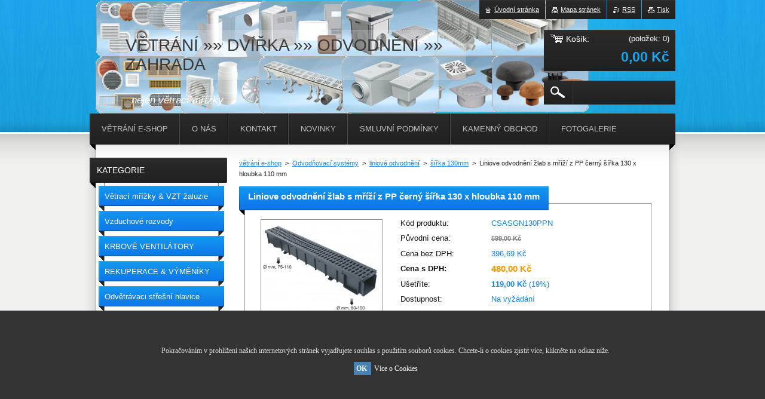

--- FILE ---
content_type: text/html; charset=UTF-8
request_url: https://www.vetracimrizka.cz/products/liniove-odvodneni-zlab-s-mrizi-z-pp-cerny-sirka-130-x-hloubka-110-mm/
body_size: 10292
content:
<!--[if lte IE 9]><!DOCTYPE HTML PUBLIC "-//W3C//DTD HTML 4.01 Transitional//EN" "https://www.w3.org/TR/html4/loose.dtd"><![endif]-->
<!DOCTYPE html>
<!--[if IE]><html class="ie" lang="cs"><![endif]-->
<!--[if gt IE 9]><!--> 
<html lang="cs">
<!--<![endif]-->
    <head>
        <!--[if lt IE 8]><meta http-equiv="X-UA-Compatible" content="IE=EmulateIE7"><![endif]-->
	    <!--[if IE 8]><meta http-equiv="X-UA-Compatible" content="IE=EmulateIE8"><![endif]-->
	    <!--[if IE 9]><meta http-equiv="X-UA-Compatible" content="IE=EmulateIE9"><![endif]-->
        <base href="https://www.vetracimrizka.cz/">
  <meta charset="utf-8">
  <meta name="description" content="">
  <meta name="keywords" content="liniové odvodňovací žlaby a mříže, ">
  <meta name="generator" content="Webnode">
  <meta name="apple-mobile-web-app-capable" content="yes">
  <meta name="apple-mobile-web-app-status-bar-style" content="black">
  <meta name="format-detection" content="telephone=no">
    <meta name="google-site-verification" content="h_eyWZQgxj23lUZHiObw0bhB63T17SrGSQ-kOo1Ts3c">
  <link rel="icon" type="image/svg+xml" href="/favicon.svg" sizes="any">  <link rel="icon" type="image/svg+xml" href="/favicon16.svg" sizes="16x16">  <link rel="icon" href="/favicon.ico"><link rel="canonical" href="https://www.vetracimrizka.cz/products/liniove-odvodneni-zlab-s-mrizi-z-pp-cerny-sirka-130-x-hloubka-110-mm/">
<script type="text/javascript">(function(i,s,o,g,r,a,m){i['GoogleAnalyticsObject']=r;i[r]=i[r]||function(){
			(i[r].q=i[r].q||[]).push(arguments)},i[r].l=1*new Date();a=s.createElement(o),
			m=s.getElementsByTagName(o)[0];a.async=1;a.src=g;m.parentNode.insertBefore(a,m)
			})(window,document,'script','//www.google-analytics.com/analytics.js','ga');ga('create', 'UA-797705-6', 'auto',{"name":"wnd_header"});ga('wnd_header.set', 'dimension1', 'W1');ga('wnd_header.set', 'anonymizeIp', true);ga('wnd_header.send', 'pageview');var _gaq = _gaq || [];
				  (function() {
					var ga = document.createElement('script'); ga.type = 'text/javascript'; ga.async = true;
					ga.src = ('https:' == location.protocol ? 'https://ssl' : 'https://www') + '.google-analytics.com/ga.js';
					var s = document.getElementsByTagName('script')[0]; s.parentNode.insertBefore(ga, s);
				  })(); _gaq.push(['_setAccount', 'UA-48112128-1']);_gaq.push(['_trackPageview']);_gaq.push(['_gat._anonymizeIp']);var pageTrackerAllTrackEvent=function(category,action,opt_label,opt_value){ga('send', 'event', category, action, opt_label, opt_value)};</script>
  <link rel="alternate" type="application/rss+xml" href="https://vetracimrizka.cz/rss/pf-all.xml" title="">
  <link rel="alternate" type="application/rss+xml" href="https://vetracimrizka.cz/rss/all.xml" title="">
<!--[if lte IE 9]><style type="text/css">.cke_skin_webnode iframe {vertical-align: baseline !important;}</style><![endif]-->
        <title>Liniove odvodnění žlab s mříží z PP černý šířka 130 x hloubka 110 mm :: VĚTRÁNÍ »» DVÍŘKA »» ODVODNĚNÍ »» ZAHRADA</title>
        <meta name="robots" content="index, follow">
        <meta name="googlebot" content="index, follow">
        <link href="https://d11bh4d8fhuq47.cloudfront.net/_system/skins/v20/50001012/css/style.css" rel="stylesheet" type="text/css" media="screen,projection,handheld,tv">
        <link href="https://d11bh4d8fhuq47.cloudfront.net/_system/skins/v20/50001012/css/print.css" rel="stylesheet" type="text/css" media="print">
        <script type="text/javascript" src="https://d11bh4d8fhuq47.cloudfront.net/_system/skins/v20/50001012/js/functions.js"></script>
        <!--[if IE 6]>
            <script type="text/javascript" src="https://d11bh4d8fhuq47.cloudfront.net/_system/skins/v20/50001012/js/functions-ie6.js"></script>
            <script type="text/javascript" src="https://d11bh4d8fhuq47.cloudfront.net/_system/skins/v20/50001012/js/png.js"></script>
            <script type="text/javascript">
                DD_belatedPNG.fix('#logo, #siteBg, #footerBg');
            </script>
        <![endif]-->
    
				<script type="text/javascript">
				/* <![CDATA[ */
					
					if (typeof(RS_CFG) == 'undefined') RS_CFG = new Array();
					RS_CFG['staticServers'] = new Array('https://d11bh4d8fhuq47.cloudfront.net/');
					RS_CFG['skinServers'] = new Array('https://d11bh4d8fhuq47.cloudfront.net/');
					RS_CFG['filesPath'] = 'https://www.vetracimrizka.cz/_files/';
					RS_CFG['filesAWSS3Path'] = 'https://26448aee52.clvaw-cdnwnd.com/72a200056abe6fc8ef83fc15b49cf03e/';
					RS_CFG['lbClose'] = 'Zavřít';
					RS_CFG['skin'] = 'default';
					if (!RS_CFG['labels']) RS_CFG['labels'] = new Array();
					RS_CFG['systemName'] = 'Webnode';
						
					RS_CFG['responsiveLayout'] = 0;
					RS_CFG['mobileDevice'] = 0;
					RS_CFG['labels']['copyPasteSource'] = 'Více zde:';
					
				/* ]]> */
				</script><script type="text/javascript" src="https://d11bh4d8fhuq47.cloudfront.net/_system/client/js/compressed/frontend.package.1-3-108.js?ph=26448aee52"></script><style type="text/css"></style></head>
    <body>        <div id="bodyBg">
        <div id="siteBg"><div id="footerBg">
            <div id="site">
                <!-- HEADER -->
                <div id="header">
                    
                    <div id="illustration"><img src="https://26448aee52.clvaw-cdnwnd.com/72a200056abe6fc8ef83fc15b49cf03e/200000096-a5e4ea6dbd/50000000.jpg?ph=26448aee52" width="960" height="221" alt=""></div>

                    <!-- LOGO -->
                    <div id="logozone">
                        <div id="logo"><a href="home/" title="Přejít na úvodní stránku."><span id="rbcSystemIdentifierLogo">VĚTRÁNÍ »» DVÍŘKA »» ODVODNĚNÍ »» ZAHRADA</span></a></div>                        <div class="cleaner"><!-- / --></div>
                        <p class="slogan"><span id="rbcCompanySlogan" class="rbcNoStyleSpan">nejen větrací mřížky</span></p>
                    </div>
                    <!-- /LOGO -->

                </div>
                <!-- /HEADER -->

                <div class="cleaner"><!-- / --></div>

                <!-- MAIN -->
                <div id="mainWide">

                    <!-- CONTENT -->
                    <div id="mainContent">

                        <!-- NAVIGATOR -->
                        <div id="pageNavigator" class="rbcContentBlock">        <div id="navizone" class="navigator">                       <a href="/home/">větrání e-shop</a>      <span><span> &gt; </span></span>          <a href="/produkty-2/">Odvodňovací systémy</a>      <span><span> &gt; </span></span>          <a href="/produkty-2/liniove-odvodneni/">liniové odvodnění</a>      <span><span> &gt; </span></span>          <a href="/produkty-2/liniove-odvodneni/sirka-130mm/">šířka 130mm</a>      <span><span> &gt; </span></span>          <span id="navCurrentPage">Liniove odvodnění žlab s mříží z PP černý šířka 130 x hloubka 110 mm</span>               </div>              <div class="cleaner"><!-- / --></div>        </div>                        <!-- /NAVIGATOR -->
                            
                        <div class="cleaner"><!-- / --></div>

                        <div id="content">
                                
                                    <div class="box">            <div class="boxContent">            <div class="eshopProductDetailTitle"><h1>Liniove odvodnění žlab s mříží z PP černý šířka 130 x hloubka 110 mm</h1></div>            <div class="cleaner"><!-- / --></div>            <div class="eshopProductDetail">                                        <div class="price">                                                                        <table>                                <tr>            <td class="title">Kód produktu:</td>            <td class="value">CSASGN130PPN</td>        </tr>                                    <tr>            <td class="title">Původní cena:</td>            <td class="value"><del>599,00 Kč</del></td>        </tr>                                    <tr>            <td class="title">Cena bez DPH:</td>            <td class="value">396,69 Kč</td>        </tr>        <tr>        <td class="title"><strong>Cena s DPH:</strong></td>        <td class="value">            <ins>480,00 Kč</ins>                    </td>        </tr>                                        <tr class="rbcEshopDiscount">            <td class="title">Ušetříte:</td>            <td class="value"><strong>119,00 Kč</strong> (19%)</td>        </tr>                            			                        <tr class="rbcEshopStock-outOfStock">            <td class="title">Dostupnost:</td>            <td class="value">Na vyžádání</td>        </tr>                                                                </table>                                                            <form class="addToBasket" action="/products/liniove-odvodneni-zlab-s-mrizi-z-pp-cerny-sirka-130-x-hloubka-110-mm/" method="post">            <div class="">                <div class="In">                                                                                                    <div class="accordion clearfix">                                                                                </div>                    <input type="hidden" name="quantity" id="quantity" value="1" maxlength="2">                    <input type="hidden" name="buyItem" value="200018366">                    <input class="submit" type="submit" value="Koupit">                    <div class="cleaner"><!-- / --></div>                </div>            </div>        </form>                                                    </div>                <div class="image-detail">                                    <div class="photoBlock">            <span class="image">                <a href="/images/200005566-89c9e8ac3e/liniove odvodneni zlab plus mrizka sirka 130 _ hloubka 110  mm refax.jpg?s3=1" title="Odkaz se otevře do nového okna prohlížeče." onclick="return !window.open(this.href);">                    <img src="https://26448aee52.clvaw-cdnwnd.com/72a200056abe6fc8ef83fc15b49cf03e/system_preview_200005566-89c9e8ac3e/liniove odvodneni zlab plus mrizka sirka 130 _ hloubka 110  mm refax.jpg" width="200" height="156" alt="Liniove odvodnění žlab s mříží z PP černý šířka 130 x hloubka 110 mm">                </a>            </span>        </div>                            <div class="cleaner"><!-- / --></div>                    <div class="rbcEshopProductDetails">                        <ul>                                    <li>            <span class="title">Výrobce:</span>            <span class="value">Edil Plast, Refax</span>        </li>                            </ul>                    </div>                    <div class="cleaner"><!-- / --></div>                </div>                                            <div class="cleaner"><!-- / --></div>                                    <div class="eshopProductDetailDesc"><p>Liniove odvodnění žlab s mříží z PP černý šířka 130 x hloubka 110 mm</p>
<p>Certifikované zatížení je "pochozí" (auto i dodávku to ale bez problému unese-vyzkoušeno a ručím za to)&nbsp;</p>
<p>Možná by se hodilo <a href="https://www.vetracimrizka.cz/products/celo-k-zlabu-cerny-sirka-130-x-hloubka-110-mm/">čílko k tomuto žlabu</a></p>
<p>katalogový list (AJ)<a href="https://26448aee52.clvaw-cdnwnd.com/72a200056abe6fc8ef83fc15b49cf03e/200005569-be887bf815/liniove%20odvodneni%20zlab%20destova%20voda%20plus%20mriz%20plastova%20130%20DRAINAGE%20CHANNEL%20PP%20ENG-FRA.pdf" style="font-size: 12.8px; line-height: 21.76px;"><img alt="" height="43" src="https://26448aee52.clvaw-cdnwnd.com/72a200056abe6fc8ef83fc15b49cf03e/200000007-818eb8288d/pdf.gif" width="39"></a></p>
</div>                                <div class="cleaner"><!-- / --></div>                <div class="rbcTags">
<h4><a href="https://www.vetracimrizka.cz/tags/">Štítky</a>:</h4>
<p class="tags">
	<a href="/tags/liniov%C3%A9%20odvod%C5%88ovac%C3%AD%20%C5%BElaby%20a%20m%C5%99%C3%AD%C5%BEe/" rel="tag">liniové odvodňovací žlaby a mříže</a>
	
</p>
</div>
                                <div class="cleaner"><!-- / --></div>                                        <div class="rbcBookmarks"><div id="rbcBookmarks200021231"></div></div>
		<script type="text/javascript">
			/* <![CDATA[ */
			Event.observe(window, 'load', function(){
				var bookmarks = '<div style=\"float:left;\"><div style=\"float:left;\"><iframe src=\"//www.facebook.com/plugins/like.php?href=https://www.vetracimrizka.cz/products/liniove-odvodneni-zlab-s-mrizi-z-pp-cerny-sirka-130-x-hloubka-110-mm/&amp;send=false&amp;layout=button_count&amp;width=155&amp;show_faces=false&amp;action=like&amp;colorscheme=light&amp;font&amp;height=21&amp;appId=397846014145828&amp;locale=cs_CZ\" scrolling=\"no\" frameborder=\"0\" style=\"border:none; overflow:hidden; width:155px; height:21px; position:relative; top:1px;\" allowtransparency=\"true\"></iframe></div><div style=\"float:left;\"><a href=\"https://twitter.com/share\" class=\"twitter-share-button\" data-count=\"horizontal\" data-via=\"webnode\" data-lang=\"en\">Tweet</a></div><script type=\"text/javascript\">(function() {var po = document.createElement(\'script\'); po.type = \'text/javascript\'; po.async = true;po.src = \'//platform.twitter.com/widgets.js\';var s = document.getElementsByTagName(\'script\')[0]; s.parentNode.insertBefore(po, s);})();'+'<'+'/scr'+'ipt></div> <div class=\"addthis_toolbox addthis_default_style\" style=\"float:left;\"><a class=\"addthis_counter addthis_pill_style\"></a></div> <script type=\"text/javascript\">(function() {var po = document.createElement(\'script\'); po.type = \'text/javascript\'; po.async = true;po.src = \'https://s7.addthis.com/js/250/addthis_widget.js#pubid=webnode\';var s = document.getElementsByTagName(\'script\')[0]; s.parentNode.insertBefore(po, s);})();'+'<'+'/scr'+'ipt><div style=\"clear:both;\"></div>';
				$('rbcBookmarks200021231').innerHTML = bookmarks;
				bookmarks.evalScripts();
			});
			/* ]]> */
		</script>
		                                    <div class="cleaner"><!-- / --></div>                                    </div>                        <div class="cleaner"><!-- / --></div>                        	<div class="back"><a href="https://www.vetracimrizka.cz/produkty-2/">Zpět</a></div>                            <div class="cleaner"><!-- / --></div>        </div>                    </div>                                
                        </div>

                        <div class="cleaner"><!-- / --></div>

                    </div>
                    <!-- /CONTENT -->

                    <!-- SIDEBAR -->
                    <div id="sidebar">

                        


        <!-- ESHOP CATEGORIES -->
        <div class="box categories">
            <div class="boxTitle"><h2>Kategorie</h2></div>
            <div class="boxContent">

    <ul class="ProductCategories">
	<li class="first">

        <a href="/vetrani/">
    
        <span>Větrací mřížky &amp; VZT žaluzie</span>

    </a>

    </li>
	<li>

        <a href="/vzduchove-rozvody/">
    
        <span>Vzduchové rozvody</span>

    </a>

    </li>
	<li>

        <a href="/ventilatory/">
    
        <span>KRBOVÉ VENTILÁTORY</span>

    </a>

    </li>
	<li>

        <a href="/vetrani-s-rekuperaci/">
    
        <span>REKUPERACE &amp; VÝMĚNÍKY</span>

    </a>

    </li>
	<li>

        <a href="/odvetravaci-stresni-hlavice/">
    
        <span>Odvětrávaci střešní hlavice</span>

    </a>

    </li>
	<li>

        <a href="/revizni-a-vanova-dvirka2/">
    
        <span>Revizní a vanová dvířka</span>

    </a>

    </li>
	<li class="open selected">

        <a href="/produkty-2/">
    
        <span>Odvodňovací systémy</span>

    </a>

    
	<ul class="level1">
		<li class="first selected">

        <a href="/produkty-2/liniove-odvodneni/">
    
        <span>liniové odvodnění</span>

    </a>

    
		<ul class="level2">
			<li class="first">

        <a href="/produkty-2/liniove-odvodneni/sirka-100mm/">
    
        <span>šířka 100mm</span>

    </a>

    </li>
			<li class="selected">

        <a href="/produkty-2/liniove-odvodneni/sirka-130mm/">
    
        <span>šířka 130mm</span>

    </a>

    </li>
			<li>

        <a href="/produkty-2/liniove-odvodneni/sirka-200mm/">
    
        <span>šířka 200mm</span>

    </a>

    </li>
			<li class="last">

        <a href="/produkty-2/sady-zvyhodnene/">
    
        <span>SADY zvýhodněné</span>

    </a>

    </li>
		</ul>
		</li>
		<li>

        <a href="/produkty-2/sachty-mrize-poklopy/">
    
        <span>šachty mříže poklopy</span>

    </a>

    </li>
		<li>

        <a href="/produkty-2/vpusti-gule/">
    
        <span>vpusti - gule</span>

    </a>

    </li>
		<li>

        <a href="/produkty-2/okapove-vpuste/">
    
        <span>okapové vpusti</span>

    </a>

    </li>
		<li>

        <a href="/produkty-2/vylevky/">
    
        <span>výlevky</span>

    </a>

    </li>
		<li class="last">

        <a href="/produkty-2/trubni-redukce/">
    
        <span>trubní redukce</span>

    </a>

    </li>
	</ul>
	</li>
	<li>

        <a href="/axialni-ventilatory/">
    
        <span>Axiální ventilátory</span>

    </a>

    </li>
	<li>

        <a href="/instalaterske-potreby/">
    
        <span>Instalatérské potřeby</span>

    </a>

    </li>
	<li>

        <a href="/zahrada/">
    
        <span>Zahrada</span>

    </a>

    </li>
	<li>

        <a href="/vyprodej/">
    
        <span>Výprodej - Doprodej - Bazar</span>

    </a>

    </li>
	<li>

        <a href="/partneri/">
    
        <span>Partneři</span>

    </a>

    </li>
	<li class="last">

        <a href="/vydejni-mista/">
    
        <span>Výdejní místa</span>

    </a>

    </li>
</ul>

            </div>
        </div>
        <!-- /ESHOP CATEGORIES -->

    			
                        
                        

      <div class="box contact">
        <div class="boxTitle"><h2>Kontakt</h2></div>
        <div class="boxContent"><div class="over">
          
		

      <p class="company">větrání e-shop</p>
      
      
      <p class="address">Na Ochoze 474<br />
Jesenice<br />
25242<br />
Provozovna a sklad:<br />
Hlavní 811<br />
Hlubočinka 811<br />
25168</p>

	            
      
      
      <p class="phone">323 671 763</p>

	
                 
      

		
                   
        </div></div>
      </div> 

					

                                <div class="box eshop">            <div class="boxTitle"><h2>změněné zboží</h2></div>            <div class="boxContent eshopGallery action">                            			            <div class="eshopProduct p1">            <h3><a href="/products/mrizka-plastova-stenova-nebo-do-dveri-318x118-do-otvoru-345x80-mm-bila/">Mřížka plastová stěnová nebo do dveří 380x118 / do otvoru 345x80 mm bílá</a></h3>            <div class="cleaner"><!-- / --></div>            <div class="eshopProductContent">                        <div class="image">                <div class="in">                    <a class="over" href="/products/mrizka-plastova-stenova-nebo-do-dveri-318x118-do-otvoru-345x80-mm-bila/" title="Zobrazit celou fotografii.">                        <span><span>/products/mrizka-plastova-stenova-nebo-do-dveri-318x118-do-otvoru-345x80-mm-bila/</span></span>                    </a>                    <table><tbody><tr><td>                        <img src="https://26448aee52.clvaw-cdnwnd.com/72a200056abe6fc8ef83fc15b49cf03e/system_preview_small_200007934-98bd998bdc/mrizka plastova do dveri stenova bila refax.jpg" width="118" height="53" alt="/products/mrizka-plastova-stenova-nebo-do-dveri-318x118-do-otvoru-345x80-mm-bila/">                    </td></tr></tbody></table>                                </div>            </div>                    <p class="price">                    <br />                    <ins>55,00 Kč</ins>                </p>            </div>            <div class="cleaner"><!-- / --></div>        </div>                                                 <div class="eshopProduct p2">            <h3><a href="/products/spojka-pro-vzduchotechnicke-tvarovky-kruhove-d-150-plast/">SPOJKA pro vzduchotechnické TVAROVKY kruhové D 150 plast </a></h3>            <div class="cleaner"><!-- / --></div>            <div class="eshopProductContent">                        <div class="image">                <div class="in">                    <a class="over" href="/products/spojka-pro-vzduchotechnicke-tvarovky-kruhove-d-150-plast/" title="Zobrazit celou fotografii.">                        <span><span>/products/spojka-pro-vzduchotechnicke-tvarovky-kruhove-d-150-plast/</span></span>                    </a>                    <table><tbody><tr><td>                        <img src="https://26448aee52.clvaw-cdnwnd.com/72a200056abe6fc8ef83fc15b49cf03e/system_preview_small_200007843-c72e4c72e7/spojka tvarovek plastové vzduchotechniky  D 150 refax laventilazione.jpg" width="118" height="118" alt="/products/spojka-pro-vzduchotechnicke-tvarovky-kruhove-d-150-plast/">                    </td></tr></tbody></table>                                </div>            </div>                    <p class="price">                    <br />                    <ins>63,00 Kč</ins>                </p>            </div>            <div class="cleaner"><!-- / --></div>        </div>                                                 <div class="eshopProduct p3">            <h3><a href="/products/spojka-pro-vzduchotechnicke-tvarovky-ctyrhranne-220x90-plast/">SPOJKA pro vzduchotechnické TVAROVKY čtyřhranné [] 220x90 plast  </a></h3>            <div class="cleaner"><!-- / --></div>            <div class="eshopProductContent">                        <div class="image">                <div class="in">                    <a class="over" href="/products/spojka-pro-vzduchotechnicke-tvarovky-ctyrhranne-220x90-plast/" title="Zobrazit celou fotografii.">                        <span><span>/products/spojka-pro-vzduchotechnicke-tvarovky-ctyrhranne-220x90-plast/</span></span>                    </a>                    <table><tbody><tr><td>                        <img src="https://26448aee52.clvaw-cdnwnd.com/72a200056abe6fc8ef83fc15b49cf03e/system_preview_small_200007842-1d5831d586/spojka tvarovek plastové vzduchotechniky 220x90 refax laventilazione.jpg" width="118" height="118" alt="/products/spojka-pro-vzduchotechnicke-tvarovky-ctyrhranne-220x90-plast/">                    </td></tr></tbody></table>                                </div>            </div>                    <p class="price">                    <br />                    <ins>73,00 Kč</ins>                </p>            </div>            <div class="cleaner"><!-- / --></div>        </div>                                                 <div class="eshopProduct p0">            <h3><a href="/products/spojka-pro-vzduchotechnicke-tvarovky-kruhove-d-125-plast/">SPOJKA pro vzduchotechnické TVAROVKY kruhové D 125 plast </a></h3>            <div class="cleaner"><!-- / --></div>            <div class="eshopProductContent">                        <div class="image">                <div class="in">                    <a class="over" href="/products/spojka-pro-vzduchotechnicke-tvarovky-kruhove-d-125-plast/" title="Zobrazit celou fotografii.">                        <span><span>/products/spojka-pro-vzduchotechnicke-tvarovky-kruhove-d-125-plast/</span></span>                    </a>                    <table><tbody><tr><td>                        <img src="https://26448aee52.clvaw-cdnwnd.com/72a200056abe6fc8ef83fc15b49cf03e/system_preview_small_200007841-4eb3d4eb3f/spojka tvarovek plastové vzduchotechniky  D 125 refax laventilazione.jpg" width="118" height="118" alt="/products/spojka-pro-vzduchotechnicke-tvarovky-kruhove-d-125-plast/">                    </td></tr></tbody></table>                                </div>            </div>                    <p class="price">                    <br />                    <ins>42,00 Kč</ins>                </p>            </div>            <div class="cleaner"><!-- / --></div>        </div>                                                 <div class="cleaner"><!-- / --></div>            <div class="eshopProduct p1">            <h3><a href="/products/spojka-pro-vzduchotechnicke-tvarovky-ctyrhranne-150x70-plast/">SPOJKA pro vzduchotechnické TVAROVKY čtyřhranné [] 150x70 plast  </a></h3>            <div class="cleaner"><!-- / --></div>            <div class="eshopProductContent">                        <div class="image">                <div class="in">                    <a class="over" href="/products/spojka-pro-vzduchotechnicke-tvarovky-ctyrhranne-150x70-plast/" title="Zobrazit celou fotografii.">                        <span><span>/products/spojka-pro-vzduchotechnicke-tvarovky-ctyrhranne-150x70-plast/</span></span>                    </a>                    <table><tbody><tr><td>                        <img src="https://26448aee52.clvaw-cdnwnd.com/72a200056abe6fc8ef83fc15b49cf03e/system_preview_small_200007840-ab261ab263/spojka tvarovek plastové vzduchotechniky 150x70 refax laventilazione.jpg" width="118" height="118" alt="/products/spojka-pro-vzduchotechnicke-tvarovky-ctyrhranne-150x70-plast/">                    </td></tr></tbody></table>                                </div>            </div>                    <p class="price">                    <br />                    <ins>52,00 Kč</ins>                </p>            </div>            <div class="cleaner"><!-- / --></div>        </div>                                                 <div class="eshopProduct p2">            <h3><a href="/products/spojka-pro-vzduchotechnicke-tvarovky-kruhove-d100-plast/">SPOJKA pro vzduchotechnické TVAROVKY kruhové D100  plast  </a></h3>            <div class="cleaner"><!-- / --></div>            <div class="eshopProductContent">                        <div class="image">                <div class="in">                    <a class="over" href="/products/spojka-pro-vzduchotechnicke-tvarovky-kruhove-d100-plast/" title="Zobrazit celou fotografii.">                        <span><span>/products/spojka-pro-vzduchotechnicke-tvarovky-kruhove-d100-plast/</span></span>                    </a>                    <table><tbody><tr><td>                        <img src="https://26448aee52.clvaw-cdnwnd.com/72a200056abe6fc8ef83fc15b49cf03e/system_preview_small_200007839-d47ebd47ee/spojka tvarovek plastové vzduchotechniky  D 100 refax laventilazione.jpg" width="118" height="118" alt="/products/spojka-pro-vzduchotechnicke-tvarovky-kruhove-d100-plast/">                    </td></tr></tbody></table>                                </div>            </div>                    <p class="price">                    <br />                    <ins>39,00 Kč</ins>                </p>            </div>            <div class="cleaner"><!-- / --></div>        </div>                                                 <div class="eshopProduct p3">            <h3><a href="/products/spojka-pro-vzduchotechnicke-tvarovky-ctyrhranne-120x60-plast/">SPOJKA pro vzduchotechnické TVAROVKY čtyřhranné [] 120x60 plast</a></h3>            <div class="cleaner"><!-- / --></div>            <div class="eshopProductContent">                        <div class="image">                <div class="in">                    <a class="over" href="/products/spojka-pro-vzduchotechnicke-tvarovky-ctyrhranne-120x60-plast/" title="Zobrazit celou fotografii.">                        <span><span>/products/spojka-pro-vzduchotechnicke-tvarovky-ctyrhranne-120x60-plast/</span></span>                    </a>                    <table><tbody><tr><td>                        <img src="https://26448aee52.clvaw-cdnwnd.com/72a200056abe6fc8ef83fc15b49cf03e/system_preview_small_200007838-a7b11a7b14/spojka tvarovek plastové vzduchotechniky 120x60 refax laventilazione.jpg" width="118" height="118" alt="/products/spojka-pro-vzduchotechnicke-tvarovky-ctyrhranne-120x60-plast/">                    </td></tr></tbody></table>                                </div>            </div>                    <p class="price">                    <br />                    <ins>45,00 Kč</ins>                </p>            </div>            <div class="cleaner"><!-- / --></div>        </div>                                                 <div class="eshopProduct p0">            <h3><a href="/products/vzduchotechnicke-potrubi-ventilacni-ctyrhranne-220x90-0-5m-plastove/">VZDUCHOTECHNICKÉ POTRUBÍ ventilační čtyřhranné [] 220x90-0,5m plastové</a></h3>            <div class="cleaner"><!-- / --></div>            <div class="eshopProductContent">                        <div class="image">                <div class="in">                    <a class="over" href="/products/vzduchotechnicke-potrubi-ventilacni-ctyrhranne-220x90-0-5m-plastove/" title="Zobrazit celou fotografii.">                        <span><span>/products/vzduchotechnicke-potrubi-ventilacni-ctyrhranne-220x90-0-5m-plastove/</span></span>                    </a>                    <table><tbody><tr><td>                        <img src="https://26448aee52.clvaw-cdnwnd.com/72a200056abe6fc8ef83fc15b49cf03e/system_preview_small_200000277-88f1589ef5/CT229.jpg" width="118" height="118" alt="/products/vzduchotechnicke-potrubi-ventilacni-ctyrhranne-220x90-0-5m-plastove/">                    </td></tr></tbody></table>                                </div>            </div>                    <p class="price">                    <br />                    <ins>255,00 Kč</ins>                </p>            </div>            <div class="cleaner"><!-- / --></div>        </div>                                                 <div class="cleaner"><!-- / --></div>            <div class="eshopProduct p1">            <h3><a href="/products/mrizka-celohlinikova-d230-188-mm/">Mřížka celohliníková D230 / 188 mm</a></h3>            <div class="cleaner"><!-- / --></div>            <div class="eshopProductContent">                        <div class="image">                <div class="in">                    <a class="over" href="/products/mrizka-celohlinikova-d230-188-mm/" title="Zobrazit celou fotografii.">                        <span><span>/products/mrizka-celohlinikova-d230-188-mm/</span></span>                    </a>                    <table><tbody><tr><td>                        <img src="https://26448aee52.clvaw-cdnwnd.com/72a200056abe6fc8ef83fc15b49cf03e/system_preview_small_200007834-4eb2d4eb30/Mrizka vetraci SE SITKOU kovova fasadni interier hlinik kruhova GTA200R REFAX LA VENTILAZIONE.jpg" width="118" height="118" alt="/products/mrizka-celohlinikova-d230-188-mm/">                    </td></tr></tbody></table>                                </div>            </div>                    <p class="price">                    <br />                    <ins>550,00 Kč</ins>                </p>            </div>            <div class="cleaner"><!-- / --></div>        </div>                                                 <div class="eshopProduct p2">            <h3><a href="/products/mrizka-celohlinikova-d175-145-mm/">Mřížka celohliníková D175 / 145 mm</a></h3>            <div class="cleaner"><!-- / --></div>            <div class="eshopProductContent">                        <div class="image">                <div class="in">                    <a class="over" href="/products/mrizka-celohlinikova-d175-145-mm/" title="Zobrazit celou fotografii.">                        <span><span>/products/mrizka-celohlinikova-d175-145-mm/</span></span>                    </a>                    <table><tbody><tr><td>                        <img src="https://26448aee52.clvaw-cdnwnd.com/72a200056abe6fc8ef83fc15b49cf03e/system_preview_small_200007832-b38edb38f0/Mrizka vetraci SE SITKOU kovova fasadni interier hlinik kruhova GTA150R REFAX LA VENTILAZIONE.jpg" width="118" height="118" alt="/products/mrizka-celohlinikova-d175-145-mm/">                    </td></tr></tbody></table>                                </div>            </div>                    <p class="price">                    <br />                    <ins>399,00 Kč</ins>                </p>            </div>            <div class="cleaner"><!-- / --></div>        </div>                                                 <div class="eshopProduct p3">            <h3><a href="/products/krbovy-ventilator-d160-mm-pro-5-7-mistnosti/">Krbový ventilátor D160 mm pro 5_7 místností</a></h3>            <div class="cleaner"><!-- / --></div>            <div class="eshopProductContent">                        <div class="image">                <div class="in">                    <a class="over" href="/products/krbovy-ventilator-d160-mm-pro-5-7-mistnosti/" title="Zobrazit celou fotografii.">                        <span><span>/products/krbovy-ventilator-d160-mm-pro-5-7-mistnosti/</span></span>                    </a>                    <table><tbody><tr><td>                        <img src="https://26448aee52.clvaw-cdnwnd.com/72a200056abe6fc8ef83fc15b49cf03e/system_preview_small_200007828-6848468486/krbovy ventilátor.jpg" width="118" height="96" alt="/products/krbovy-ventilator-d160-mm-pro-5-7-mistnosti/">                    </td></tr></tbody></table>                                </div>            </div>                    <p class="price">                    <br />                    <ins>6 700,00 Kč</ins>                </p>            </div>            <div class="cleaner"><!-- / --></div>        </div>                                                     </div>        </div>                <div class="cleaner"><!-- / --></div>    <div class="rbcWidgetArea" style="text-align: center;"><div id="barritaloca" style="display:none;position:fixed;left:0px;right:0px;bottom:0px;width:100%;min-height:200px;background: #333333;color:#dddddd;z-index: 99999;"><div style="width:100%;position:absolute;padding-left:5px;font-family:verdana;font-size:12px;top:30%;"> Pokračováním v prohlížení našich internetových stránek vyjadřujete souhlas s použitím souborů cookies. Chcete-li o cookies zjistit více, klikněte na odkaz níže. <br><br><center><a href="javascript:void(0);" style="padding:4px;background:#4682B4;text-decoration:none;color:#fff;" onclick="PonerCookie();"><b> OK </b></a> <a href="https://www.vetracimrizka.cz/smluvni-podminky/souhlas-s-cookie/" target="_blank" style="padding-left:5px;text-decoration:none;color:#ffffff;"> Více o Cookies </a></div></div></center>
<script>function getCookie(c_name){ var c_value = document.cookie; var c_start = c_value.indexOf(" " + c_name + "="); if (c_start == -1){ c_start = c_value.indexOf(c_name + "="); } if (c_start == -1){ c_value = null; }else{ c_start = c_value.indexOf("=", c_start) + 1; var c_end = c_value.indexOf(";", c_start); if (c_end == -1){ c_end = c_value.length; } c_value = unescape(c_value.substring(c_start,c_end)); } return c_value;}function setCookie(c_name,value,exdays){ var exdate=new Date(); exdate.setDate(exdate.getDate() + exdays); var c_value=escape(value) + ((exdays==null) ? "" : "; expires="+exdate.toUTCString()); document.cookie=c_name + "=" + c_value;}if(getCookie('aviso')!="1"){ document.getElementById("barritaloca").style.display="block";}function PonerCookie(){ setCookie('aviso','1',365); document.getElementById("barritaloca").style.display="none";}</script></div>
                        
                    </div>
                    <!-- /SIDEBAR -->

                    <hr class="cleaner">

                </div>
                <!-- /MAIN -->

                <div class="cleaner"><!-- / --></div>
                
                <!-- MENU -->
                


      <div id="menuzone">



		<ul class="menu">
	<li class="first">
  
      <a href="/home/">
    
      <span>větrání e-shop</span>
      
  </a>
  
  </li>
	<li>
  
      <a href="/o-nas/">
    
      <span>O nás</span>
      
  </a>
  
  </li>
	<li>
  
      <a href="/kontakt/">
    
      <span>Kontakt</span>
      
  </a>
  
  </li>
	<li>
  
      <a href="/novinky/">
    
      <span>Novinky</span>
      
  </a>
  
  </li>
	<li>
  
      <a href="/smluvni-podminky/">
    
      <span>Smluvní podmínky</span>
      
  </a>
  
  
	<ul class="level1">
		<li class="first last">
  
      <a href="/smluvni-podminky/souhlas-s-cookie/">
    
      <span>souhlas s cookie</span>
      
  </a>
  
  </li>
	</ul>
	</li>
	<li>
  
      <a href="/kamenny-obchod/">
    
      <span>Kamenný obchod</span>
      
  </a>
  
  </li>
	<li class="last">
  
      <a href="/fotogalerie/">
    
      <span>Fotogalerie</span>
      
  </a>
  
  </li>
</ul>

      </div>

					
                <script type="text/javascript">
                /* <![CDATA[ */
                    var sirka = 0;
                    var vyska = 0;
                   $$('#menuzone ul.menu li').each(function(item) {
                     if (item.parentNode.hasClassName('menu')) {
                       sirka = sirka + item.offsetWidth;
                       vyska = item.offsetHeight;
                       if( vyska > 52 ) item.style.display = 'none';
                       if( sirka > 980 ) item.style.display = 'none';
                     }
                   });
                /* ]]> */
                </script>
                <!-- /MENU -->
                
                <div id="languageSelect"></div>			

                <div id="links">
                    <span class="print"><a href="#" onclick="window.print(); return false;" title="Vytisknout stránku">Tisk</a></span>
                    <span class="rss"><a href="/rss/" title="RSS kanály">RSS</a></span>
                    <span class="sitemap"><a href="/sitemap/" title="Přejít na mapu stránek.">Mapa stránek</a></span>
                    <span class="homepage"><a href="home/" title="Přejít na úvodní stránku.">Úvodní stránka</a></span>
                </div>

                <div id="cartInfo">
                    <a href="es-cart/">
                        <span class="cartTitle">Košík:</span>
                        <span class="items">(položek: 0)</span>
                        <div class="cleaner"><!-- / --></div>
                        <span class="price">0,00 Kč</span>
                        <div class="cleaner"><!-- / --></div>
                    </a>
                </div>

                

		  <div class="searchBox">

		<form action="/search/" method="get" id="fulltextSearch">

                <input id="fulltextSearchButton" type="image" src="https://d11bh4d8fhuq47.cloudfront.net/_system/skins/v20/50001012/img/search-btn.png" title="Hledat">
                <input type="text" name="text" id="fulltextSearchText" value="">
                <!--
                <script type="text/javascript">
                    var ftText = document.getElementById("fulltextSearchText");

                    if ( ftText.value == "" ) ftText.value = "Hledat";

                    ftText.tabIndex = "1";

                    // Doplneni udalosti onfocus a onblur na pole pro zadani vyhledavaneho textu
                    ftText.onfocus = function() { checkInputValue(this, "Hledat"); };
                    ftText.onblur = function() { checkInputValue(this, "Hledat"); };

                    // Kontrola odesilaneho vyhledavaneho textu, aby se neodesilal vychozi text
                    document.getElementById("fulltextSearch").onsubmit = function() { return checkFormValue("Hledat"); };
		</script>
                -->
                <div class="cleaner"><!-- / --></div>

		</form>

       </div>
		
                <!-- FOOTER -->
                <div id="footer">
                    <div id="footerContent">
                        <div id="footerLeft">
                            <span id="rbcFooterText" class="rbcNoStyleSpan">© 2014 Všechna práva vyhrazena.</span>                        </div>
                        <div id="footerRight">
                            <span class="rbcSignatureText">nejen větrací mrizky</span>                        </div>
                        <div class="cleaner"><!-- / --></div>
                    </div>
                </div>
                <!-- /FOOTER -->

            </div>
        </div></div>
        </div>
    <!--[if IE 6]>
    <script src="https://d11bh4d8fhuq47.cloudfront.net/_system/skins/v20/50001012/js/Menu.js" type="text/javascript"></script>
    <script type="text/javascript">
    /* <![CDATA[ */
        build_menu();
    /* ]]> */
    </script>
    <![endif]-->

    <script type="text/javascript">
    /* <![CDATA[ */
    
        rebuild_menu();
        submitPosition();

        RubicusFrontendIns.addObserver
	({
            onContentChange: function ()
            {
                build_menu();
                rebuild_menu();
                submitPosition();
            },

            onStartSlideshow: function()
            {
                $('slideshowControl').innerHTML	= '<span>Pozastavit prezentaci<'+'/span>';
		$('slideshowControl').title = 'Pozastavit automatické procházení obrázků';
		$('slideshowControl').onclick = RubicusFrontendIns.stopSlideshow.bind(RubicusFrontendIns);
            },

            onStopSlideshow: function()
            {
                $('slideshowControl').innerHTML	= '<span>Spustit prezentaci<'+'/span>';
		$('slideshowControl').title = 'Spustit automatické procházení obrázků';
		$('slideshowControl').onclick = RubicusFrontendIns.startSlideshow.bind(RubicusFrontendIns);
            },

            onShowImage: function()
            {
                if (RubicusFrontendIns.isSlideshowMode())
		{
                    $('slideshowControl').innerHTML = '<span>Pozastavit prezentaci<'+'/span>';
                    $('slideshowControl').title	= 'Pozastavit automatické procházení obrázků';
                    $('slideshowControl').onclick = RubicusFrontendIns.stopSlideshow.bind(RubicusFrontendIns);
		}
                
            }
	});

        RubicusFrontendIns.addFileToPreload('https://d11bh4d8fhuq47.cloudfront.net/_system/skins/v20/50001012/img/loading.gif');
        RubicusFrontendIns.addFileToPreload('https://d11bh4d8fhuq47.cloudfront.net/_system/skins/v20/50001012/img/menu-hover.png');
        RubicusFrontendIns.addFileToPreload('https://d11bh4d8fhuq47.cloudfront.net/_system/skins/v20/50001012/img/submenu.png');
        RubicusFrontendIns.addFileToPreload('https://d11bh4d8fhuq47.cloudfront.net/_system/skins/v20/50001012/img/category-hover.png');

    /* ]]> */
    </script>

    <div id="rbcFooterHtml"></div><script type="text/javascript"></script><script type="text/javascript">var keenTrackerCmsTrackEvent=function(id){if(typeof _jsTracker=="undefined" || !_jsTracker){return false;};try{var name=_keenEvents[id];var keenEvent={user:{u:_keenData.u,p:_keenData.p,lc:_keenData.lc,t:_keenData.t},action:{identifier:id,name:name,category:'cms',platform:'WND1',version:'2.1.157'},browser:{url:location.href,ua:navigator.userAgent,referer_url:document.referrer,resolution:screen.width+'x'+screen.height,ip:'167.172.108.98'}};_jsTracker.jsonpSubmit('PROD',keenEvent,function(err,res){});}catch(err){console.log(err)};};</script></body>
</html>
